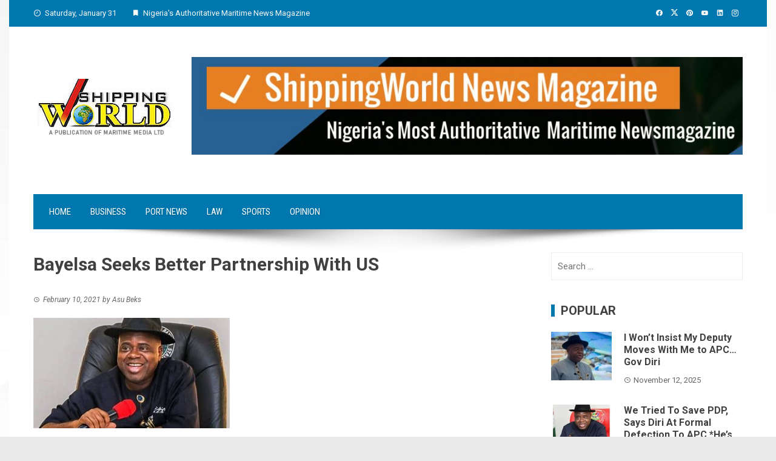

--- FILE ---
content_type: text/html; charset=UTF-8
request_url: https://shippingworld-ng.com/index.php/2021/02/10/bayelsa-seeks-better-partnership-with-us/
body_size: 14816
content:
<!DOCTYPE html>
<html lang="en-US">

    <head>
        <meta charset="UTF-8">
        <meta name="viewport" content="width=device-width, initial-scale=1">
        <link rel="profile" href="https://gmpg.org/xfn/11">

        <title>Bayelsa Seeks Better Partnership With US &#8211; Shipping World News Magazine</title>
<meta name='robots' content='max-image-preview:large' />
	<style>img:is([sizes="auto" i], [sizes^="auto," i]) { contain-intrinsic-size: 3000px 1500px }</style>
	<link rel='dns-prefetch' href='//fonts.googleapis.com' />
<link rel="alternate" type="application/rss+xml" title="Shipping World News Magazine &raquo; Feed" href="https://shippingworld-ng.com/index.php/feed/" />
<link rel="alternate" type="application/rss+xml" title="Shipping World News Magazine &raquo; Comments Feed" href="https://shippingworld-ng.com/index.php/comments/feed/" />
		<!-- This site uses the Google Analytics by ExactMetrics plugin v8.6.2 - Using Analytics tracking - https://www.exactmetrics.com/ -->
		<!-- Note: ExactMetrics is not currently configured on this site. The site owner needs to authenticate with Google Analytics in the ExactMetrics settings panel. -->
					<!-- No tracking code set -->
				<!-- / Google Analytics by ExactMetrics -->
				<!-- This site uses the Google Analytics by MonsterInsights plugin v9.11.1 - Using Analytics tracking - https://www.monsterinsights.com/ -->
		<!-- Note: MonsterInsights is not currently configured on this site. The site owner needs to authenticate with Google Analytics in the MonsterInsights settings panel. -->
					<!-- No tracking code set -->
				<!-- / Google Analytics by MonsterInsights -->
		<script>
window._wpemojiSettings = {"baseUrl":"https:\/\/s.w.org\/images\/core\/emoji\/16.0.1\/72x72\/","ext":".png","svgUrl":"https:\/\/s.w.org\/images\/core\/emoji\/16.0.1\/svg\/","svgExt":".svg","source":{"concatemoji":"https:\/\/shippingworld-ng.com\/wp-includes\/js\/wp-emoji-release.min.js?ver=6.8.3"}};
/*! This file is auto-generated */
!function(s,n){var o,i,e;function c(e){try{var t={supportTests:e,timestamp:(new Date).valueOf()};sessionStorage.setItem(o,JSON.stringify(t))}catch(e){}}function p(e,t,n){e.clearRect(0,0,e.canvas.width,e.canvas.height),e.fillText(t,0,0);var t=new Uint32Array(e.getImageData(0,0,e.canvas.width,e.canvas.height).data),a=(e.clearRect(0,0,e.canvas.width,e.canvas.height),e.fillText(n,0,0),new Uint32Array(e.getImageData(0,0,e.canvas.width,e.canvas.height).data));return t.every(function(e,t){return e===a[t]})}function u(e,t){e.clearRect(0,0,e.canvas.width,e.canvas.height),e.fillText(t,0,0);for(var n=e.getImageData(16,16,1,1),a=0;a<n.data.length;a++)if(0!==n.data[a])return!1;return!0}function f(e,t,n,a){switch(t){case"flag":return n(e,"\ud83c\udff3\ufe0f\u200d\u26a7\ufe0f","\ud83c\udff3\ufe0f\u200b\u26a7\ufe0f")?!1:!n(e,"\ud83c\udde8\ud83c\uddf6","\ud83c\udde8\u200b\ud83c\uddf6")&&!n(e,"\ud83c\udff4\udb40\udc67\udb40\udc62\udb40\udc65\udb40\udc6e\udb40\udc67\udb40\udc7f","\ud83c\udff4\u200b\udb40\udc67\u200b\udb40\udc62\u200b\udb40\udc65\u200b\udb40\udc6e\u200b\udb40\udc67\u200b\udb40\udc7f");case"emoji":return!a(e,"\ud83e\udedf")}return!1}function g(e,t,n,a){var r="undefined"!=typeof WorkerGlobalScope&&self instanceof WorkerGlobalScope?new OffscreenCanvas(300,150):s.createElement("canvas"),o=r.getContext("2d",{willReadFrequently:!0}),i=(o.textBaseline="top",o.font="600 32px Arial",{});return e.forEach(function(e){i[e]=t(o,e,n,a)}),i}function t(e){var t=s.createElement("script");t.src=e,t.defer=!0,s.head.appendChild(t)}"undefined"!=typeof Promise&&(o="wpEmojiSettingsSupports",i=["flag","emoji"],n.supports={everything:!0,everythingExceptFlag:!0},e=new Promise(function(e){s.addEventListener("DOMContentLoaded",e,{once:!0})}),new Promise(function(t){var n=function(){try{var e=JSON.parse(sessionStorage.getItem(o));if("object"==typeof e&&"number"==typeof e.timestamp&&(new Date).valueOf()<e.timestamp+604800&&"object"==typeof e.supportTests)return e.supportTests}catch(e){}return null}();if(!n){if("undefined"!=typeof Worker&&"undefined"!=typeof OffscreenCanvas&&"undefined"!=typeof URL&&URL.createObjectURL&&"undefined"!=typeof Blob)try{var e="postMessage("+g.toString()+"("+[JSON.stringify(i),f.toString(),p.toString(),u.toString()].join(",")+"));",a=new Blob([e],{type:"text/javascript"}),r=new Worker(URL.createObjectURL(a),{name:"wpTestEmojiSupports"});return void(r.onmessage=function(e){c(n=e.data),r.terminate(),t(n)})}catch(e){}c(n=g(i,f,p,u))}t(n)}).then(function(e){for(var t in e)n.supports[t]=e[t],n.supports.everything=n.supports.everything&&n.supports[t],"flag"!==t&&(n.supports.everythingExceptFlag=n.supports.everythingExceptFlag&&n.supports[t]);n.supports.everythingExceptFlag=n.supports.everythingExceptFlag&&!n.supports.flag,n.DOMReady=!1,n.readyCallback=function(){n.DOMReady=!0}}).then(function(){return e}).then(function(){var e;n.supports.everything||(n.readyCallback(),(e=n.source||{}).concatemoji?t(e.concatemoji):e.wpemoji&&e.twemoji&&(t(e.twemoji),t(e.wpemoji)))}))}((window,document),window._wpemojiSettings);
</script>

<style id='wp-emoji-styles-inline-css'>

	img.wp-smiley, img.emoji {
		display: inline !important;
		border: none !important;
		box-shadow: none !important;
		height: 1em !important;
		width: 1em !important;
		margin: 0 0.07em !important;
		vertical-align: -0.1em !important;
		background: none !important;
		padding: 0 !important;
	}
</style>
<link rel='stylesheet' id='wp-block-library-css' href='https://shippingworld-ng.com/wp-includes/css/dist/block-library/style.min.css?ver=6.8.3' media='all' />
<style id='wp-block-library-theme-inline-css'>
.wp-block-audio :where(figcaption){color:#555;font-size:13px;text-align:center}.is-dark-theme .wp-block-audio :where(figcaption){color:#ffffffa6}.wp-block-audio{margin:0 0 1em}.wp-block-code{border:1px solid #ccc;border-radius:4px;font-family:Menlo,Consolas,monaco,monospace;padding:.8em 1em}.wp-block-embed :where(figcaption){color:#555;font-size:13px;text-align:center}.is-dark-theme .wp-block-embed :where(figcaption){color:#ffffffa6}.wp-block-embed{margin:0 0 1em}.blocks-gallery-caption{color:#555;font-size:13px;text-align:center}.is-dark-theme .blocks-gallery-caption{color:#ffffffa6}:root :where(.wp-block-image figcaption){color:#555;font-size:13px;text-align:center}.is-dark-theme :root :where(.wp-block-image figcaption){color:#ffffffa6}.wp-block-image{margin:0 0 1em}.wp-block-pullquote{border-bottom:4px solid;border-top:4px solid;color:currentColor;margin-bottom:1.75em}.wp-block-pullquote cite,.wp-block-pullquote footer,.wp-block-pullquote__citation{color:currentColor;font-size:.8125em;font-style:normal;text-transform:uppercase}.wp-block-quote{border-left:.25em solid;margin:0 0 1.75em;padding-left:1em}.wp-block-quote cite,.wp-block-quote footer{color:currentColor;font-size:.8125em;font-style:normal;position:relative}.wp-block-quote:where(.has-text-align-right){border-left:none;border-right:.25em solid;padding-left:0;padding-right:1em}.wp-block-quote:where(.has-text-align-center){border:none;padding-left:0}.wp-block-quote.is-large,.wp-block-quote.is-style-large,.wp-block-quote:where(.is-style-plain){border:none}.wp-block-search .wp-block-search__label{font-weight:700}.wp-block-search__button{border:1px solid #ccc;padding:.375em .625em}:where(.wp-block-group.has-background){padding:1.25em 2.375em}.wp-block-separator.has-css-opacity{opacity:.4}.wp-block-separator{border:none;border-bottom:2px solid;margin-left:auto;margin-right:auto}.wp-block-separator.has-alpha-channel-opacity{opacity:1}.wp-block-separator:not(.is-style-wide):not(.is-style-dots){width:100px}.wp-block-separator.has-background:not(.is-style-dots){border-bottom:none;height:1px}.wp-block-separator.has-background:not(.is-style-wide):not(.is-style-dots){height:2px}.wp-block-table{margin:0 0 1em}.wp-block-table td,.wp-block-table th{word-break:normal}.wp-block-table :where(figcaption){color:#555;font-size:13px;text-align:center}.is-dark-theme .wp-block-table :where(figcaption){color:#ffffffa6}.wp-block-video :where(figcaption){color:#555;font-size:13px;text-align:center}.is-dark-theme .wp-block-video :where(figcaption){color:#ffffffa6}.wp-block-video{margin:0 0 1em}:root :where(.wp-block-template-part.has-background){margin-bottom:0;margin-top:0;padding:1.25em 2.375em}
</style>
<style id='feedzy-rss-feeds-loop-style-inline-css'>
.wp-block-feedzy-rss-feeds-loop{display:grid;gap:24px;grid-template-columns:repeat(1,1fr)}@media(min-width:782px){.wp-block-feedzy-rss-feeds-loop.feedzy-loop-columns-2,.wp-block-feedzy-rss-feeds-loop.feedzy-loop-columns-3,.wp-block-feedzy-rss-feeds-loop.feedzy-loop-columns-4,.wp-block-feedzy-rss-feeds-loop.feedzy-loop-columns-5{grid-template-columns:repeat(2,1fr)}}@media(min-width:960px){.wp-block-feedzy-rss-feeds-loop.feedzy-loop-columns-2{grid-template-columns:repeat(2,1fr)}.wp-block-feedzy-rss-feeds-loop.feedzy-loop-columns-3{grid-template-columns:repeat(3,1fr)}.wp-block-feedzy-rss-feeds-loop.feedzy-loop-columns-4{grid-template-columns:repeat(4,1fr)}.wp-block-feedzy-rss-feeds-loop.feedzy-loop-columns-5{grid-template-columns:repeat(5,1fr)}}.wp-block-feedzy-rss-feeds-loop .wp-block-image.is-style-rounded img{border-radius:9999px}

</style>
<style id='global-styles-inline-css'>
:root{--wp--preset--aspect-ratio--square: 1;--wp--preset--aspect-ratio--4-3: 4/3;--wp--preset--aspect-ratio--3-4: 3/4;--wp--preset--aspect-ratio--3-2: 3/2;--wp--preset--aspect-ratio--2-3: 2/3;--wp--preset--aspect-ratio--16-9: 16/9;--wp--preset--aspect-ratio--9-16: 9/16;--wp--preset--color--black: #000000;--wp--preset--color--cyan-bluish-gray: #abb8c3;--wp--preset--color--white: #ffffff;--wp--preset--color--pale-pink: #f78da7;--wp--preset--color--vivid-red: #cf2e2e;--wp--preset--color--luminous-vivid-orange: #ff6900;--wp--preset--color--luminous-vivid-amber: #fcb900;--wp--preset--color--light-green-cyan: #7bdcb5;--wp--preset--color--vivid-green-cyan: #00d084;--wp--preset--color--pale-cyan-blue: #8ed1fc;--wp--preset--color--vivid-cyan-blue: #0693e3;--wp--preset--color--vivid-purple: #9b51e0;--wp--preset--gradient--vivid-cyan-blue-to-vivid-purple: linear-gradient(135deg,rgba(6,147,227,1) 0%,rgb(155,81,224) 100%);--wp--preset--gradient--light-green-cyan-to-vivid-green-cyan: linear-gradient(135deg,rgb(122,220,180) 0%,rgb(0,208,130) 100%);--wp--preset--gradient--luminous-vivid-amber-to-luminous-vivid-orange: linear-gradient(135deg,rgba(252,185,0,1) 0%,rgba(255,105,0,1) 100%);--wp--preset--gradient--luminous-vivid-orange-to-vivid-red: linear-gradient(135deg,rgba(255,105,0,1) 0%,rgb(207,46,46) 100%);--wp--preset--gradient--very-light-gray-to-cyan-bluish-gray: linear-gradient(135deg,rgb(238,238,238) 0%,rgb(169,184,195) 100%);--wp--preset--gradient--cool-to-warm-spectrum: linear-gradient(135deg,rgb(74,234,220) 0%,rgb(151,120,209) 20%,rgb(207,42,186) 40%,rgb(238,44,130) 60%,rgb(251,105,98) 80%,rgb(254,248,76) 100%);--wp--preset--gradient--blush-light-purple: linear-gradient(135deg,rgb(255,206,236) 0%,rgb(152,150,240) 100%);--wp--preset--gradient--blush-bordeaux: linear-gradient(135deg,rgb(254,205,165) 0%,rgb(254,45,45) 50%,rgb(107,0,62) 100%);--wp--preset--gradient--luminous-dusk: linear-gradient(135deg,rgb(255,203,112) 0%,rgb(199,81,192) 50%,rgb(65,88,208) 100%);--wp--preset--gradient--pale-ocean: linear-gradient(135deg,rgb(255,245,203) 0%,rgb(182,227,212) 50%,rgb(51,167,181) 100%);--wp--preset--gradient--electric-grass: linear-gradient(135deg,rgb(202,248,128) 0%,rgb(113,206,126) 100%);--wp--preset--gradient--midnight: linear-gradient(135deg,rgb(2,3,129) 0%,rgb(40,116,252) 100%);--wp--preset--font-size--small: 0.9rem;--wp--preset--font-size--medium: 1.05rem;--wp--preset--font-size--large: clamp(1.39rem, 1.39rem + ((1vw - 0.2rem) * 0.836), 1.85rem);--wp--preset--font-size--x-large: clamp(1.85rem, 1.85rem + ((1vw - 0.2rem) * 1.182), 2.5rem);--wp--preset--font-size--xx-large: clamp(2.5rem, 2.5rem + ((1vw - 0.2rem) * 1.4), 3.27rem);--wp--preset--spacing--20: 0.44rem;--wp--preset--spacing--30: 0.67rem;--wp--preset--spacing--40: 1rem;--wp--preset--spacing--50: 1.5rem;--wp--preset--spacing--60: 2.25rem;--wp--preset--spacing--70: 3.38rem;--wp--preset--spacing--80: 5.06rem;--wp--preset--shadow--natural: 6px 6px 9px rgba(0, 0, 0, 0.2);--wp--preset--shadow--deep: 12px 12px 50px rgba(0, 0, 0, 0.4);--wp--preset--shadow--sharp: 6px 6px 0px rgba(0, 0, 0, 0.2);--wp--preset--shadow--outlined: 6px 6px 0px -3px rgba(255, 255, 255, 1), 6px 6px rgba(0, 0, 0, 1);--wp--preset--shadow--crisp: 6px 6px 0px rgba(0, 0, 0, 1);}:root { --wp--style--global--content-size: 1100px;--wp--style--global--wide-size: 1200px; }:where(body) { margin: 0; }.wp-site-blocks > .alignleft { float: left; margin-right: 2em; }.wp-site-blocks > .alignright { float: right; margin-left: 2em; }.wp-site-blocks > .aligncenter { justify-content: center; margin-left: auto; margin-right: auto; }:where(.wp-site-blocks) > * { margin-block-start: 24px; margin-block-end: 0; }:where(.wp-site-blocks) > :first-child { margin-block-start: 0; }:where(.wp-site-blocks) > :last-child { margin-block-end: 0; }:root { --wp--style--block-gap: 24px; }:root :where(.is-layout-flow) > :first-child{margin-block-start: 0;}:root :where(.is-layout-flow) > :last-child{margin-block-end: 0;}:root :where(.is-layout-flow) > *{margin-block-start: 24px;margin-block-end: 0;}:root :where(.is-layout-constrained) > :first-child{margin-block-start: 0;}:root :where(.is-layout-constrained) > :last-child{margin-block-end: 0;}:root :where(.is-layout-constrained) > *{margin-block-start: 24px;margin-block-end: 0;}:root :where(.is-layout-flex){gap: 24px;}:root :where(.is-layout-grid){gap: 24px;}.is-layout-flow > .alignleft{float: left;margin-inline-start: 0;margin-inline-end: 2em;}.is-layout-flow > .alignright{float: right;margin-inline-start: 2em;margin-inline-end: 0;}.is-layout-flow > .aligncenter{margin-left: auto !important;margin-right: auto !important;}.is-layout-constrained > .alignleft{float: left;margin-inline-start: 0;margin-inline-end: 2em;}.is-layout-constrained > .alignright{float: right;margin-inline-start: 2em;margin-inline-end: 0;}.is-layout-constrained > .aligncenter{margin-left: auto !important;margin-right: auto !important;}.is-layout-constrained > :where(:not(.alignleft):not(.alignright):not(.alignfull)){max-width: var(--wp--style--global--content-size);margin-left: auto !important;margin-right: auto !important;}.is-layout-constrained > .alignwide{max-width: var(--wp--style--global--wide-size);}body .is-layout-flex{display: flex;}.is-layout-flex{flex-wrap: wrap;align-items: center;}.is-layout-flex > :is(*, div){margin: 0;}body .is-layout-grid{display: grid;}.is-layout-grid > :is(*, div){margin: 0;}body{padding-top: 0px;padding-right: 0px;padding-bottom: 0px;padding-left: 0px;}:root :where(.wp-element-button, .wp-block-button__link){background-color: #32373c;border-width: 0;color: #fff;font-family: inherit;font-size: inherit;line-height: inherit;padding: calc(0.667em + 2px) calc(1.333em + 2px);text-decoration: none;}.has-black-color{color: var(--wp--preset--color--black) !important;}.has-cyan-bluish-gray-color{color: var(--wp--preset--color--cyan-bluish-gray) !important;}.has-white-color{color: var(--wp--preset--color--white) !important;}.has-pale-pink-color{color: var(--wp--preset--color--pale-pink) !important;}.has-vivid-red-color{color: var(--wp--preset--color--vivid-red) !important;}.has-luminous-vivid-orange-color{color: var(--wp--preset--color--luminous-vivid-orange) !important;}.has-luminous-vivid-amber-color{color: var(--wp--preset--color--luminous-vivid-amber) !important;}.has-light-green-cyan-color{color: var(--wp--preset--color--light-green-cyan) !important;}.has-vivid-green-cyan-color{color: var(--wp--preset--color--vivid-green-cyan) !important;}.has-pale-cyan-blue-color{color: var(--wp--preset--color--pale-cyan-blue) !important;}.has-vivid-cyan-blue-color{color: var(--wp--preset--color--vivid-cyan-blue) !important;}.has-vivid-purple-color{color: var(--wp--preset--color--vivid-purple) !important;}.has-black-background-color{background-color: var(--wp--preset--color--black) !important;}.has-cyan-bluish-gray-background-color{background-color: var(--wp--preset--color--cyan-bluish-gray) !important;}.has-white-background-color{background-color: var(--wp--preset--color--white) !important;}.has-pale-pink-background-color{background-color: var(--wp--preset--color--pale-pink) !important;}.has-vivid-red-background-color{background-color: var(--wp--preset--color--vivid-red) !important;}.has-luminous-vivid-orange-background-color{background-color: var(--wp--preset--color--luminous-vivid-orange) !important;}.has-luminous-vivid-amber-background-color{background-color: var(--wp--preset--color--luminous-vivid-amber) !important;}.has-light-green-cyan-background-color{background-color: var(--wp--preset--color--light-green-cyan) !important;}.has-vivid-green-cyan-background-color{background-color: var(--wp--preset--color--vivid-green-cyan) !important;}.has-pale-cyan-blue-background-color{background-color: var(--wp--preset--color--pale-cyan-blue) !important;}.has-vivid-cyan-blue-background-color{background-color: var(--wp--preset--color--vivid-cyan-blue) !important;}.has-vivid-purple-background-color{background-color: var(--wp--preset--color--vivid-purple) !important;}.has-black-border-color{border-color: var(--wp--preset--color--black) !important;}.has-cyan-bluish-gray-border-color{border-color: var(--wp--preset--color--cyan-bluish-gray) !important;}.has-white-border-color{border-color: var(--wp--preset--color--white) !important;}.has-pale-pink-border-color{border-color: var(--wp--preset--color--pale-pink) !important;}.has-vivid-red-border-color{border-color: var(--wp--preset--color--vivid-red) !important;}.has-luminous-vivid-orange-border-color{border-color: var(--wp--preset--color--luminous-vivid-orange) !important;}.has-luminous-vivid-amber-border-color{border-color: var(--wp--preset--color--luminous-vivid-amber) !important;}.has-light-green-cyan-border-color{border-color: var(--wp--preset--color--light-green-cyan) !important;}.has-vivid-green-cyan-border-color{border-color: var(--wp--preset--color--vivid-green-cyan) !important;}.has-pale-cyan-blue-border-color{border-color: var(--wp--preset--color--pale-cyan-blue) !important;}.has-vivid-cyan-blue-border-color{border-color: var(--wp--preset--color--vivid-cyan-blue) !important;}.has-vivid-purple-border-color{border-color: var(--wp--preset--color--vivid-purple) !important;}.has-vivid-cyan-blue-to-vivid-purple-gradient-background{background: var(--wp--preset--gradient--vivid-cyan-blue-to-vivid-purple) !important;}.has-light-green-cyan-to-vivid-green-cyan-gradient-background{background: var(--wp--preset--gradient--light-green-cyan-to-vivid-green-cyan) !important;}.has-luminous-vivid-amber-to-luminous-vivid-orange-gradient-background{background: var(--wp--preset--gradient--luminous-vivid-amber-to-luminous-vivid-orange) !important;}.has-luminous-vivid-orange-to-vivid-red-gradient-background{background: var(--wp--preset--gradient--luminous-vivid-orange-to-vivid-red) !important;}.has-very-light-gray-to-cyan-bluish-gray-gradient-background{background: var(--wp--preset--gradient--very-light-gray-to-cyan-bluish-gray) !important;}.has-cool-to-warm-spectrum-gradient-background{background: var(--wp--preset--gradient--cool-to-warm-spectrum) !important;}.has-blush-light-purple-gradient-background{background: var(--wp--preset--gradient--blush-light-purple) !important;}.has-blush-bordeaux-gradient-background{background: var(--wp--preset--gradient--blush-bordeaux) !important;}.has-luminous-dusk-gradient-background{background: var(--wp--preset--gradient--luminous-dusk) !important;}.has-pale-ocean-gradient-background{background: var(--wp--preset--gradient--pale-ocean) !important;}.has-electric-grass-gradient-background{background: var(--wp--preset--gradient--electric-grass) !important;}.has-midnight-gradient-background{background: var(--wp--preset--gradient--midnight) !important;}.has-small-font-size{font-size: var(--wp--preset--font-size--small) !important;}.has-medium-font-size{font-size: var(--wp--preset--font-size--medium) !important;}.has-large-font-size{font-size: var(--wp--preset--font-size--large) !important;}.has-x-large-font-size{font-size: var(--wp--preset--font-size--x-large) !important;}.has-xx-large-font-size{font-size: var(--wp--preset--font-size--xx-large) !important;}
:root :where(.wp-block-pullquote){font-size: clamp(0.984em, 0.984rem + ((1vw - 0.2em) * 0.938), 1.5em);line-height: 1.6;}
</style>
<link rel='stylesheet' id='ssb-front-css-css' href='https://shippingworld-ng.com/wp-content/plugins/simple-social-buttons/assets/css/front.css?ver=6.2.0' media='all' />
<link rel='stylesheet' id='viral-style-css' href='https://shippingworld-ng.com/wp-content/themes/viral/style.css?ver=1.8.52' media='all' />
<style id='viral-style-inline-css'>
:root{--viral-template-color:#0078af;--viral-background-color:#FFFFFF;--viral-body-family:'Roboto',serif;--viral-body-size:15px}
</style>
<link rel='stylesheet' id='twittericon-css' href='https://shippingworld-ng.com/wp-content/themes/viral/css/twittericon.css?ver=1.8.52' media='all' />
<link rel='stylesheet' id='materialdesignicons-css' href='https://shippingworld-ng.com/wp-content/themes/viral/css/materialdesignicons.css?ver=1.8.52' media='all' />
<link rel='stylesheet' id='owl-carousel-css' href='https://shippingworld-ng.com/wp-content/themes/viral/css/owl.carousel.css?ver=1.8.52' media='all' />
<link rel='stylesheet' id='viral-fonts-css' href='https://fonts.googleapis.com/css?family=Roboto+Condensed%3A300%2C300i%2C400%2C400i%2C700%2C700i%7CRoboto%3A100%2C100i%2C300%2C300i%2C400%2C400i%2C500%2C500i%2C700%2C700i%2C900%2C900i&#038;subset=latin%2Clatin-ext&#038;display=swap' media='all' />
<script src="https://shippingworld-ng.com/wp-includes/js/jquery/jquery.min.js?ver=3.7.1" id="jquery-core-js"></script>
<script src="https://shippingworld-ng.com/wp-includes/js/jquery/jquery-migrate.min.js?ver=3.4.1" id="jquery-migrate-js"></script>
<link rel="https://api.w.org/" href="https://shippingworld-ng.com/index.php/wp-json/" /><link rel="alternate" title="JSON" type="application/json" href="https://shippingworld-ng.com/index.php/wp-json/wp/v2/posts/2460" /><link rel="EditURI" type="application/rsd+xml" title="RSD" href="https://shippingworld-ng.com/xmlrpc.php?rsd" />
<meta name="generator" content="WordPress 6.8.3" />
<link rel="canonical" href="https://shippingworld-ng.com/index.php/2021/02/10/bayelsa-seeks-better-partnership-with-us/" />
<link rel='shortlink' href='https://shippingworld-ng.com/?p=2460' />
		<!-- Custom Logo: hide header text -->
		<style id="custom-logo-css">
			.vl-site-title, .vl-site-description {
				position: absolute;
				clip-path: inset(50%);
			}
		</style>
		<link rel="alternate" title="oEmbed (JSON)" type="application/json+oembed" href="https://shippingworld-ng.com/index.php/wp-json/oembed/1.0/embed?url=https%3A%2F%2Fshippingworld-ng.com%2Findex.php%2F2021%2F02%2F10%2Fbayelsa-seeks-better-partnership-with-us%2F" />
<link rel="alternate" title="oEmbed (XML)" type="text/xml+oembed" href="https://shippingworld-ng.com/index.php/wp-json/oembed/1.0/embed?url=https%3A%2F%2Fshippingworld-ng.com%2Findex.php%2F2021%2F02%2F10%2Fbayelsa-seeks-better-partnership-with-us%2F&#038;format=xml" />
<style type="text/css">
.feedzy-rss-link-icon:after {
	content: url("https://shippingworld-ng.com/wp-content/plugins/feedzy-rss-feeds/img/external-link.png");
	margin-left: 3px;
}
</style>
		<!-- Global site tag (gtag.js) - Google Analytics -->
<script async src="https://www.googletagmanager.com/gtag/js?id=UA-144242489-1"></script>
<script>
  window.dataLayer = window.dataLayer || [];
  function gtag(){dataLayer.push(arguments);}
  gtag('js', new Date());

  gtag('config', 'UA-144242489-1');
</script> <style media="screen">

		.simplesocialbuttons.simplesocialbuttons_inline .ssb-fb-like, .simplesocialbuttons.simplesocialbuttons_inline amp-facebook-like {
	  margin: ;
	}
		 /*inline margin*/
	
		.simplesocialbuttons.simplesocialbuttons_inline.simplesocial-simple-round button{
	  margin: ;
	}
	
	
	
	
	
			 /*margin-digbar*/

	
	
	
	
	
	
	
</style>

<!-- Open Graph Meta Tags generated by Simple Social Buttons 6.2.0 -->
<meta property="og:title" content="Bayelsa Seeks Better Partnership With US - Shipping World News Magazine" />
<meta property="og:type" content="article" />
<meta property="og:description" content="Bayelsa State Governor, Senator Douye Diri, on Wednesday, said his administration would consolidate on the existing relationship between the state and the United States of America. Senator Diri, who described the US as an asset to Bayelsa, noted that there was something unique about the synergy between his state and the country. The&hellip;" />
<meta property="og:url" content="https://shippingworld-ng.com/index.php/2021/02/10/bayelsa-seeks-better-partnership-with-us/" />
<meta property="og:site_name" content="Shipping World News Magazine" />
<meta property="og:image" content="https://shippingworld-ng.com/wp-content/uploads/2020/11/OIF.jpg" />
<meta name="twitter:card" content="summary_large_image" />
<meta name="twitter:description" content="Bayelsa State Governor, Senator Douye Diri, on Wednesday, said his administration would consolidate on the existing relationship between the state and the United States of America. Senator Diri, who described the US as an asset to Bayelsa, noted that there was something unique about the synergy between his state and the country. The&hellip;" />
<meta name="twitter:title" content="Bayelsa Seeks Better Partnership With US - Shipping World News Magazine" />
<meta property="twitter:image" content="https://shippingworld-ng.com/wp-content/uploads/2020/11/OIF.jpg" />
<meta name="generator" content="Elementor 3.34.4; features: additional_custom_breakpoints; settings: css_print_method-external, google_font-enabled, font_display-auto">
			<style>
				.e-con.e-parent:nth-of-type(n+4):not(.e-lazyloaded):not(.e-no-lazyload),
				.e-con.e-parent:nth-of-type(n+4):not(.e-lazyloaded):not(.e-no-lazyload) * {
					background-image: none !important;
				}
				@media screen and (max-height: 1024px) {
					.e-con.e-parent:nth-of-type(n+3):not(.e-lazyloaded):not(.e-no-lazyload),
					.e-con.e-parent:nth-of-type(n+3):not(.e-lazyloaded):not(.e-no-lazyload) * {
						background-image: none !important;
					}
				}
				@media screen and (max-height: 640px) {
					.e-con.e-parent:nth-of-type(n+2):not(.e-lazyloaded):not(.e-no-lazyload),
					.e-con.e-parent:nth-of-type(n+2):not(.e-lazyloaded):not(.e-no-lazyload) * {
						background-image: none !important;
					}
				}
			</style>
			<style id="custom-background-css">
body.custom-background { background-image: url("https://shippingworld-ng.com/wp-content/uploads/2025/07/shippinw-background.jpg"); background-position: left top; background-size: auto; background-repeat: repeat; background-attachment: scroll; }
</style>
	<link rel="icon" href="https://shippingworld-ng.com/wp-content/uploads/2017/11/favicon6-100x100.png" sizes="32x32" />
<link rel="icon" href="https://shippingworld-ng.com/wp-content/uploads/2017/11/favicon6.png" sizes="192x192" />
<link rel="apple-touch-icon" href="https://shippingworld-ng.com/wp-content/uploads/2017/11/favicon6.png" />
<meta name="msapplication-TileImage" content="https://shippingworld-ng.com/wp-content/uploads/2017/11/favicon6.png" />
		<style id="wp-custom-css">
			img.custom-header {
    display: block !important;
    visibility: visible !important;
    max-height: 120px;
    height: auto;
    opacity: 1 !important;
}
		</style>
		    </head>

    <body data-rsssl=1 class="wp-singular post-template-default single single-post postid-2460 single-format-standard custom-background wp-custom-logo wp-embed-responsive wp-theme-viral he-viral group-blog viral-right-sidebar vl-boxed elementor-default elementor-kit-2092">
                        <div id="vl-page">
            <a class="skip-link screen-reader-text" href="#sq-content">Skip to content</a>
            <header id="vl-masthead" class="vl-site-header "  itemtype="https://schema.org/WPHeader" itemscope="">
                <div class="vl-top-header">
                    <div class="vl-container vl-clearfix">
                        <div class="vl-top-left-header">
                            <span><i class="mdi-clock-time-nine-outline"></i>Saturday, January 31</span><span><i class="mdi-bookmark"></i>Nigeria&#039;s Authoritative Maritime News Magazine</span>                        </div>

                        <div class="vl-top-right-header">
                            <a class="vl-facebook" href="#" target="_blank"><i class="mdi-facebook"></i></a><a class="vl-twitter" href="https://twitter.com/shippingworldng" target="_blank"><i class="ti-x-twitter"></i></a><a class="vl-pinterest" href="#" target="_blank"><i class="mdi-pinterest"></i></a><a class="vl-youtube" href="#" target="_blank"><i class="mdi-youtube"></i></a><a class="vl-linkedin" href="#" target="_blank"><i class="mdi-linkedin"></i></a><a class="vl-instagram" href="#" target="_blank"><i class="mdi-instagram"></i></a>                        </div>
                    </div>
                </div>

                <div class="vl-header">
                    <div class="vl-container">
                                                <div id="vl-site-branding" class=""  itemtype="https://schema.org/Organization" itemscope="itemscope">
                            <a href="https://shippingworld-ng.com/" class="custom-logo-link" rel="home"><img width="272" height="118" src="https://shippingworld-ng.com/wp-content/uploads/2020/10/shippingw-logo-11.png" class="custom-logo" alt="Shipping world logo" decoding="async" /></a>                        </div><!-- .site-branding -->

                                                    <div class="vl-header-ads">
                                <aside id="block-6" class="widget widget_block widget_media_image">
<figure class="wp-block-image size-large"><img fetchpriority="high" fetchpriority="high" decoding="async" width="1024" height="182" src="https://shippingworld-ng.com/wp-content/uploads/2025/07/shippingworld-Ad-1024x182.jpg" alt="Shipping world advert" class="wp-image-4782" srcset="https://shippingworld-ng.com/wp-content/uploads/2025/07/shippingworld-Ad-1024x182.jpg 1024w, https://shippingworld-ng.com/wp-content/uploads/2025/07/shippingworld-Ad-300x53.jpg 300w, https://shippingworld-ng.com/wp-content/uploads/2025/07/shippingworld-Ad-768x136.jpg 768w, https://shippingworld-ng.com/wp-content/uploads/2025/07/shippingworld-Ad-1320x234.jpg 1320w, https://shippingworld-ng.com/wp-content/uploads/2025/07/shippingworld-Ad.jpg 1464w" sizes="(max-width: 1024px) 100vw, 1024px" /></figure>
</aside>                            </div>
                                            </div>
                </div>

                                    <nav id="vl-site-navigation" class="vl-main-navigation ">
                        <div class="vl-container">
                            <a href="#" class="vl-toggle-menu"><span></span></a>
                            <div class="vl-menu vl-clearfix"><ul id="menu-primary-menu" class="vl-clearfix"><li id="menu-item-212" class="menu-item menu-item-type-custom menu-item-object-custom menu-item-home menu-item-212"><a href="https://shippingworld-ng.com">Home</a></li>
<li id="menu-item-345" class="menu-item menu-item-type-taxonomy menu-item-object-category menu-item-345"><a href="https://shippingworld-ng.com/index.php/category/business/">Business</a></li>
<li id="menu-item-346" class="menu-item menu-item-type-taxonomy menu-item-object-category menu-item-346"><a href="https://shippingworld-ng.com/index.php/category/portnews/">Port News</a></li>
<li id="menu-item-617" class="menu-item menu-item-type-taxonomy menu-item-object-category menu-item-617"><a href="https://shippingworld-ng.com/index.php/category/law/">Law</a></li>
<li id="menu-item-582" class="menu-item menu-item-type-taxonomy menu-item-object-category menu-item-582"><a href="https://shippingworld-ng.com/index.php/category/sports/">Sports</a></li>
<li id="menu-item-651" class="menu-item menu-item-type-taxonomy menu-item-object-category menu-item-651"><a href="https://shippingworld-ng.com/index.php/category/opinion/">Opinion</a></li>
</ul></div>                        </div>
                    </nav>
                                                    <img src="https://shippingworld-ng.com/wp-content/themes/viral/images/shadow.png" alt="Shadow">
                            </header>

            <div id="vl-content" class="vl-site-content">
<div class="vl-container vl-clearfix">
    <div id="primary" class="content-area">
                        <header class="vl-main-header">
                    <h1>Bayelsa Seeks Better Partnership With US</h1>                </header><!-- .entry-header -->
                
<article id="post-2460" class="vl-article-content post-2460 post type-post status-publish format-standard has-post-thumbnail hentry category-news-feature category-press-release tag-american-embassy-political-and-economic-affairs-bureau tag-senator-douye-diri"  itemtype="https://schema.org/WebPage" itemscope="itemscope">
    <header class="entry-header">
        <div class="posted-on"><i class="mdi-clock-time-three-outline"></i><time class="entry-date published updated" datetime="2021-02-10T17:10:12+01:00"  itemprop="datePublished">February 10, 2021</time><span class="byline"> by <span class="author vcard">Asu Beks</span></span></div>    </header>

    <div class="entry-content">
        <div class="single-featured-img"><img width="324" height="182" src="https://shippingworld-ng.com/wp-content/uploads/2020/11/OIF.jpg" class="attachment-large size-large wp-post-image" alt="" decoding="async" srcset="https://shippingworld-ng.com/wp-content/uploads/2020/11/OIF.jpg 324w, https://shippingworld-ng.com/wp-content/uploads/2020/11/OIF-300x169.jpg 300w" sizes="(max-width: 324px) 100vw, 324px" /></div><figure id="attachment_2273" aria-describedby="caption-attachment-2273" style="width: 295px" class="wp-caption alignleft"><img loading="lazy" decoding="async" class="wp-image-2273 " src="https://shippingworld-ng.com/wp-content/uploads/2020/11/OIF-300x169.jpg" alt="" width="295" height="166" srcset="https://shippingworld-ng.com/wp-content/uploads/2020/11/OIF-300x169.jpg 300w, https://shippingworld-ng.com/wp-content/uploads/2020/11/OIF.jpg 324w" sizes="(max-width: 295px) 100vw, 295px" /><figcaption id="caption-attachment-2273" class="wp-caption-text">Senator Douye Diri</figcaption></figure>
<p>Bayelsa State Governor, Senator Douye Diri, on Wednesday, said his administration would consolidate on the existing relationship between the state and the United States of America.</p>
<p>Senator Diri, who described the US as an asset to Bayelsa, noted that there was something unique about the synergy between his state and the country.</p>
<p>The governor stated this when a delegation from the American Embassy Political and Economic Affairs Bureau paid him a courtesy visit in Government House, Yenagoa.</p>
<p>His Chief Press Secretary, Mr. Daniel Alabrah, in a statement, said Governor Diri expressed confidence that the partnership would yield fruitful results and more prosperity to Bayelsans.</p>
<p>His words: “There is something unique between this state and the United States, which you also noted that there has been an existing relationship, collaboration and synergy between us.</p>
<p>“As a government that has taken over assets and liabilities, we see United States more as an asset and we are prepared to continue the collaboration and synergy between our state and the US.</p>
<p>“So, I want to assure you that our Prosperity Government would also find prosperity in the partnership with your country.”</p>
<p>Responding to a comment on the recent killing of a military officer in Southern Ijaw, the governor said the incident was unfortunate but noted that he has directed a manhunt for the perpetrators to be brought to book.</p>
<p>Senator Diri emphasised that security was a top priority of his administration, which has succeeded in ensuring peace across the state.</p>
<p>“Security is one area that this government has taken very seriously and as we celebrate our first anniversary, we look back and we thump our chest that we have done very well in terms of peace and security in the state.</p>
<p>“Unfortunately, we had this incident recently. But we are looking out for the culprits of that dastardly act in order to bring them to book so this would not occur again in our state.</p>
<p>“Importantly, I want to restate our commitment and preparedness to partner, collaborate and synergise with the United States, believing that going forward there would be more of such meetings with you and the Ambassador.”</p>
<p>Speaking earlier, the US Embassy Political and Economic Chief, Mr. Brandon Hudspeth, congratulated Diri on his first anniversary in office, which he said has witnessed sincerity of purpose in development of the state.</p>
<p>Mr. Hudspeth noted that the US mission enjoyed robust relationship with previous administrations and wish to continue the partnership for the overall good of both parties.</p>
<p>He commended the governor for the priority placed on key projects that would open the doors to direct and indirect investments both from the US government and their private partners.</p>
<div class="simplesocialbuttons simplesocial-simple-round simplesocialbuttons_inline simplesocialbuttons-align-left post-2460 post  simplesocialbuttons-inline-no-animation">
<button class="simplesocial-fb-share"  rel="nofollow"  target="_blank"  aria-label="Facebook Share" data-href="https://www.facebook.com/sharer/sharer.php?u=https://shippingworld-ng.com/index.php/2021/02/10/bayelsa-seeks-better-partnership-with-us/" onClick="javascript:window.open(this.dataset.href, '', 'menubar=no,toolbar=no,resizable=yes,scrollbars=yes,height=600,width=600');return false;"><span class="simplesocialtxt">Facebook </span> </button>
<button onClick="javascript:window.open(this.dataset.href, '_blank' );return false;" class="simplesocial-whatsapp-share"  rel="nofollow"  target="_blank"  aria-label="WhatsApp Share" data-href="https://api.whatsapp.com/send?text=https://shippingworld-ng.com/index.php/2021/02/10/bayelsa-seeks-better-partnership-with-us/"><span class="simplesocialtxt">WhatsApp</span></button>
<button class="simplesocial-twt-share"  rel="nofollow"  target="_blank"  aria-label="Twitter Share" data-href="https://twitter.com/intent/tweet?text=Bayelsa+Seeks+Better+Partnership+With+US&url=https://shippingworld-ng.com/index.php/2021/02/10/bayelsa-seeks-better-partnership-with-us/" onClick="javascript:window.open(this.dataset.href, '', 'menubar=no,toolbar=no,resizable=yes,scrollbars=yes,height=600,width=600');return false;"><span class="simplesocialtxt">Twitter</span> </button>
<button  rel="nofollow"  target="_blank"  class="simplesocial-linkedin-share" aria-label="LinkedIn Share" data-href="https://www.linkedin.com/sharing/share-offsite/?url=https://shippingworld-ng.com/index.php/2021/02/10/bayelsa-seeks-better-partnership-with-us/" onClick="javascript:window.open(this.dataset.href, '', 'menubar=no,toolbar=no,resizable=yes,scrollbars=yes,height=600,width=600');return false;"><span class="simplesocialtxt">LinkedIn</span></button>
</div>
    </div><!-- .entry-content -->

    <footer class="entry-footer">
        <div class="cat-links"><i class="mdi-book-open-outline"></i> Posted in <a href="https://shippingworld-ng.com/index.php/category/news-feature/" rel="category tag">News Feature</a>, <a href="https://shippingworld-ng.com/index.php/category/press-release/" rel="category tag">Press Release</a></div><div class="tags-links"><i class="mdi-tag-multiple-outline"></i> Tagged <a href="https://shippingworld-ng.com/index.php/tag/american-embassy-political-and-economic-affairs-bureau/" rel="tag">American Embassy Political and Economic Affairs Bureau</a>, <a href="https://shippingworld-ng.com/index.php/tag/senator-douye-diri/" rel="tag">Senator Douye Diri</a></div>    </footer><!-- .entry-footer -->
</article><!-- #post-## -->
            <nav class="navigation post-navigation">
                <div class="nav-links">
                    <div class="nav-previous">
                        <a href="https://shippingworld-ng.com/index.php/2021/02/10/gov-diri-receives-senator-ex-reps-apc-ydp-defectors-solicits-ipacs-collaboration/" rel="prev"><span><i class="mdi-chevron-left"></i>Prev</span>Gov. Diri Receives Senator, Ex-Reps, APC, YDP Defectors *Solicits IPAC&#8217;s Collaboration</a>                    </div>

                    <div class="nav-next">
                        <a href="https://shippingworld-ng.com/index.php/2021/02/23/gov-diri-flays-attempt-to-ethnicise-bayelsa-fertiliser-project/" rel="next"><span>Next<i class="mdi-chevron-right"></i></span>Gov. Diri Flays Attempt To Ethnicise Bayelsa Fertiliser Project</a>                    </div>
                </div>
            </nav>

            
        
    </div><!-- #primary -->

        <div id="secondary" class="widget-area"  itemtype="https://schema.org/WPSideBar" itemscope="itemscope">
        <aside id="search-2" class="widget widget_search"><form role="search" method="get" class="search-form" action="https://shippingworld-ng.com/">
				<label>
					<span class="screen-reader-text">Search for:</span>
					<input type="search" class="search-field" placeholder="Search &hellip;" value="" name="s" />
				</label>
				<input type="submit" class="search-submit" value="Search" />
			</form></aside><aside id="viral_category_block-2" class="widget widget_viral_category_block">        <div class="vl-category_block">
            <h3 class="widget-title">Popular</h3>                    <div class="vl-post-item vl-clearfix">
                        <div class="vl-post-thumb">
                            <a href="https://shippingworld-ng.com/index.php/2025/11/12/i-wont-insist-my-deputy-moves-with-me-to-apc-gov-diri/">
                                <div class="vl-thumb-container">
                                                                            <img alt="I Won’t Insist My Deputy Moves With Me to APC&#8230;Gov Diri" src="https://shippingworld-ng.com/wp-content/uploads/2025/10/WhatsApp-Image-2025-10-20-at-11.52.37-150x150.jpeg">
                                                                    </div>
                            </a>
                        </div>

                        <div class="vl-post-content">
                            <h3><a href="https://shippingworld-ng.com/index.php/2025/11/12/i-wont-insist-my-deputy-moves-with-me-to-apc-gov-diri/">I Won’t Insist My Deputy Moves With Me to APC&#8230;Gov Diri</a></h3>
                            <div class="posted-on"><i class="mdi-clock-time-three-outline"></i><time class="entry-date published updated" datetime="2025-11-12T21:44:55+01:00"  itemprop="datePublished">November 12, 2025</time><span class="byline"> by <span class="author vcard">admin</span></span></div>                        </div>
                    </div>
                                        <div class="vl-post-item vl-clearfix">
                        <div class="vl-post-thumb">
                            <a href="https://shippingworld-ng.com/index.php/2025/11/03/we-tried-to-save-pdp-says-diri-at-formal-defection-to-apc-hes-new-party-leader-in-the-state-shettima-yilwatda/">
                                <div class="vl-thumb-container">
                                                                            <img alt="We Tried To Save PDP, Says Diri At Formal Defection To APC  *He’s New Party Leader In The State &#8211; Shettima, Yilwatda" src="https://shippingworld-ng.com/wp-content/uploads/2025/10/0e2968ef-2656-4d03-8f3b-ddc7ad83b3e6-150x150.jpeg">
                                                                    </div>
                            </a>
                        </div>

                        <div class="vl-post-content">
                            <h3><a href="https://shippingworld-ng.com/index.php/2025/11/03/we-tried-to-save-pdp-says-diri-at-formal-defection-to-apc-hes-new-party-leader-in-the-state-shettima-yilwatda/">We Tried To Save PDP, Says Diri At Formal Defection To APC  *He’s New Party Leader In The State &#8211; Shettima, Yilwatda</a></h3>
                            <div class="posted-on"><i class="mdi-clock-time-three-outline"></i><time class="entry-date published updated" datetime="2025-11-03T23:37:43+01:00"  itemprop="datePublished">November 3, 2025</time><span class="byline"> by <span class="author vcard">admin</span></span></div>                        </div>
                    </div>
                                        <div class="vl-post-item vl-clearfix">
                        <div class="vl-post-thumb">
                            <a href="https://shippingworld-ng.com/index.php/2025/10/15/gov-diri-aborts-pdps-26-reign-in-bayelsa-dumps-party-with-23-lawmakers/">
                                <div class="vl-thumb-container">
                                                                            <img alt="Gov Diri Aborts PDP’S 26 Reign in Bayelsa, Dumps Party with 23 Lawmakers." src="https://shippingworld-ng.com/wp-content/uploads/2025/10/0e2968ef-2656-4d03-8f3b-ddc7ad83b3e6-150x150.jpeg">
                                                                    </div>
                            </a>
                        </div>

                        <div class="vl-post-content">
                            <h3><a href="https://shippingworld-ng.com/index.php/2025/10/15/gov-diri-aborts-pdps-26-reign-in-bayelsa-dumps-party-with-23-lawmakers/">Gov Diri Aborts PDP’S 26 Reign in Bayelsa, Dumps Party with 23 Lawmakers.</a></h3>
                            <div class="posted-on"><i class="mdi-clock-time-three-outline"></i><time class="entry-date published updated" datetime="2025-10-15T17:25:31+01:00"  itemprop="datePublished">October 15, 2025</time><span class="byline"> by <span class="author vcard">Asu Beks</span></span></div>                        </div>
                    </div>
                                        <div class="vl-post-item vl-clearfix">
                        <div class="vl-post-thumb">
                            <a href="https://shippingworld-ng.com/index.php/2025/08/14/amid-defection-rumours-pdp-inaugurates-diri-chair-of-zoning-committee-its-huge-responsibility-says-bayelsa-gov/">
                                <div class="vl-thumb-container">
                                                                            <img alt="Amid defection rumours, PDP Inaugurates Diri Chair of Zoning Committee *It’s Huge Responsibility, Says Bayelsa Gov" src="https://shippingworld-ng.com/wp-content/uploads/2025/08/WhatsApp-Image-2025-08-14-at-17.13.15-150x150.jpeg">
                                                                    </div>
                            </a>
                        </div>

                        <div class="vl-post-content">
                            <h3><a href="https://shippingworld-ng.com/index.php/2025/08/14/amid-defection-rumours-pdp-inaugurates-diri-chair-of-zoning-committee-its-huge-responsibility-says-bayelsa-gov/">Amid defection rumours, PDP Inaugurates Diri Chair of Zoning Committee *It’s Huge Responsibility, Says Bayelsa Gov</a></h3>
                            <div class="posted-on"><i class="mdi-clock-time-three-outline"></i><time class="entry-date published updated" datetime="2025-08-14T18:22:18+01:00"  itemprop="datePublished">August 14, 2025</time><span class="byline"> by <span class="author vcard">Asu Beks</span></span></div>                        </div>
                    </div>
                            </div>
        </aside><aside id="categories-2" class="widget widget_categories"><h3 class="widget-title">Categories</h3><form action="https://shippingworld-ng.com" method="get"><label class="screen-reader-text" for="cat">Categories</label><select  name='cat' id='cat' class='postform'>
	<option value='-1'>Select Category</option>
	<option class="level-0" value="2">Breaking News&nbsp;&nbsp;(214)</option>
	<option class="level-0" value="3">Business&nbsp;&nbsp;(63)</option>
	<option class="level-0" value="14">Education&nbsp;&nbsp;(32)</option>
	<option class="level-0" value="1576">Health&nbsp;&nbsp;(1)</option>
	<option class="level-0" value="15">Law&nbsp;&nbsp;(48)</option>
	<option class="level-0" value="127">Maritime&nbsp;&nbsp;(265)</option>
	<option class="level-0" value="1">Misc&nbsp;&nbsp;(89)</option>
	<option class="level-0" value="173">News Feature&nbsp;&nbsp;(655)</option>
	<option class="level-0" value="153">NGO&nbsp;&nbsp;(1)</option>
	<option class="level-0" value="58">Opinion&nbsp;&nbsp;(26)</option>
	<option class="level-0" value="6">Politics&nbsp;&nbsp;(139)</option>
	<option class="level-0" value="4">Port News&nbsp;&nbsp;(144)</option>
	<option class="level-0" value="145">Press Release&nbsp;&nbsp;(159)</option>
	<option class="level-0" value="117">Profile&nbsp;&nbsp;(15)</option>
	<option class="level-0" value="50">Religion&nbsp;&nbsp;(6)</option>
	<option class="level-0" value="33">Sports&nbsp;&nbsp;(20)</option>
	<option class="level-0" value="8">Technology&nbsp;&nbsp;(3)</option>
	<option class="level-0" value="9">Travel&nbsp;&nbsp;(6)</option>
</select>
</form><script>
(function() {
	var dropdown = document.getElementById( "cat" );
	function onCatChange() {
		if ( dropdown.options[ dropdown.selectedIndex ].value > 0 ) {
			dropdown.parentNode.submit();
		}
	}
	dropdown.onchange = onCatChange;
})();
</script>
</aside><aside id="archives-2" class="widget widget_archive"><h3 class="widget-title">Past Stories</h3>		<label class="screen-reader-text" for="archives-dropdown-2">Past Stories</label>
		<select id="archives-dropdown-2" name="archive-dropdown">
			
			<option value="">Select Month</option>
				<option value='https://shippingworld-ng.com/index.php/2026/01/'> January 2026 </option>
	<option value='https://shippingworld-ng.com/index.php/2025/12/'> December 2025 </option>
	<option value='https://shippingworld-ng.com/index.php/2025/11/'> November 2025 </option>
	<option value='https://shippingworld-ng.com/index.php/2025/10/'> October 2025 </option>
	<option value='https://shippingworld-ng.com/index.php/2025/09/'> September 2025 </option>
	<option value='https://shippingworld-ng.com/index.php/2025/08/'> August 2025 </option>
	<option value='https://shippingworld-ng.com/index.php/2025/07/'> July 2025 </option>
	<option value='https://shippingworld-ng.com/index.php/2025/06/'> June 2025 </option>
	<option value='https://shippingworld-ng.com/index.php/2025/05/'> May 2025 </option>
	<option value='https://shippingworld-ng.com/index.php/2025/04/'> April 2025 </option>
	<option value='https://shippingworld-ng.com/index.php/2025/03/'> March 2025 </option>
	<option value='https://shippingworld-ng.com/index.php/2025/02/'> February 2025 </option>
	<option value='https://shippingworld-ng.com/index.php/2025/01/'> January 2025 </option>
	<option value='https://shippingworld-ng.com/index.php/2024/12/'> December 2024 </option>
	<option value='https://shippingworld-ng.com/index.php/2024/11/'> November 2024 </option>
	<option value='https://shippingworld-ng.com/index.php/2024/10/'> October 2024 </option>
	<option value='https://shippingworld-ng.com/index.php/2024/09/'> September 2024 </option>
	<option value='https://shippingworld-ng.com/index.php/2024/08/'> August 2024 </option>
	<option value='https://shippingworld-ng.com/index.php/2024/07/'> July 2024 </option>
	<option value='https://shippingworld-ng.com/index.php/2024/06/'> June 2024 </option>
	<option value='https://shippingworld-ng.com/index.php/2024/05/'> May 2024 </option>
	<option value='https://shippingworld-ng.com/index.php/2024/03/'> March 2024 </option>
	<option value='https://shippingworld-ng.com/index.php/2024/02/'> February 2024 </option>
	<option value='https://shippingworld-ng.com/index.php/2024/01/'> January 2024 </option>
	<option value='https://shippingworld-ng.com/index.php/2023/12/'> December 2023 </option>
	<option value='https://shippingworld-ng.com/index.php/2023/11/'> November 2023 </option>
	<option value='https://shippingworld-ng.com/index.php/2023/10/'> October 2023 </option>
	<option value='https://shippingworld-ng.com/index.php/2023/07/'> July 2023 </option>
	<option value='https://shippingworld-ng.com/index.php/2023/06/'> June 2023 </option>
	<option value='https://shippingworld-ng.com/index.php/2023/05/'> May 2023 </option>
	<option value='https://shippingworld-ng.com/index.php/2023/04/'> April 2023 </option>
	<option value='https://shippingworld-ng.com/index.php/2023/03/'> March 2023 </option>
	<option value='https://shippingworld-ng.com/index.php/2023/02/'> February 2023 </option>
	<option value='https://shippingworld-ng.com/index.php/2023/01/'> January 2023 </option>
	<option value='https://shippingworld-ng.com/index.php/2022/12/'> December 2022 </option>
	<option value='https://shippingworld-ng.com/index.php/2022/11/'> November 2022 </option>
	<option value='https://shippingworld-ng.com/index.php/2022/10/'> October 2022 </option>
	<option value='https://shippingworld-ng.com/index.php/2022/09/'> September 2022 </option>
	<option value='https://shippingworld-ng.com/index.php/2022/08/'> August 2022 </option>
	<option value='https://shippingworld-ng.com/index.php/2022/07/'> July 2022 </option>
	<option value='https://shippingworld-ng.com/index.php/2022/06/'> June 2022 </option>
	<option value='https://shippingworld-ng.com/index.php/2022/05/'> May 2022 </option>
	<option value='https://shippingworld-ng.com/index.php/2022/04/'> April 2022 </option>
	<option value='https://shippingworld-ng.com/index.php/2022/03/'> March 2022 </option>
	<option value='https://shippingworld-ng.com/index.php/2022/02/'> February 2022 </option>
	<option value='https://shippingworld-ng.com/index.php/2022/01/'> January 2022 </option>
	<option value='https://shippingworld-ng.com/index.php/2021/12/'> December 2021 </option>
	<option value='https://shippingworld-ng.com/index.php/2021/11/'> November 2021 </option>
	<option value='https://shippingworld-ng.com/index.php/2021/10/'> October 2021 </option>
	<option value='https://shippingworld-ng.com/index.php/2021/09/'> September 2021 </option>
	<option value='https://shippingworld-ng.com/index.php/2021/07/'> July 2021 </option>
	<option value='https://shippingworld-ng.com/index.php/2021/06/'> June 2021 </option>
	<option value='https://shippingworld-ng.com/index.php/2021/05/'> May 2021 </option>
	<option value='https://shippingworld-ng.com/index.php/2021/04/'> April 2021 </option>
	<option value='https://shippingworld-ng.com/index.php/2021/03/'> March 2021 </option>
	<option value='https://shippingworld-ng.com/index.php/2021/02/'> February 2021 </option>
	<option value='https://shippingworld-ng.com/index.php/2021/01/'> January 2021 </option>
	<option value='https://shippingworld-ng.com/index.php/2020/12/'> December 2020 </option>
	<option value='https://shippingworld-ng.com/index.php/2020/11/'> November 2020 </option>
	<option value='https://shippingworld-ng.com/index.php/2020/10/'> October 2020 </option>
	<option value='https://shippingworld-ng.com/index.php/2020/09/'> September 2020 </option>
	<option value='https://shippingworld-ng.com/index.php/2020/08/'> August 2020 </option>
	<option value='https://shippingworld-ng.com/index.php/2020/07/'> July 2020 </option>
	<option value='https://shippingworld-ng.com/index.php/2019/12/'> December 2019 </option>
	<option value='https://shippingworld-ng.com/index.php/2019/11/'> November 2019 </option>
	<option value='https://shippingworld-ng.com/index.php/2019/10/'> October 2019 </option>
	<option value='https://shippingworld-ng.com/index.php/2019/09/'> September 2019 </option>
	<option value='https://shippingworld-ng.com/index.php/2019/08/'> August 2019 </option>
	<option value='https://shippingworld-ng.com/index.php/2019/07/'> July 2019 </option>
	<option value='https://shippingworld-ng.com/index.php/2018/01/'> January 2018 </option>
	<option value='https://shippingworld-ng.com/index.php/2017/12/'> December 2017 </option>
	<option value='https://shippingworld-ng.com/index.php/2017/11/'> November 2017 </option>
	<option value='https://shippingworld-ng.com/index.php/2017/10/'> October 2017 </option>

		</select>

			<script>
(function() {
	var dropdown = document.getElementById( "archives-dropdown-2" );
	function onSelectChange() {
		if ( dropdown.options[ dropdown.selectedIndex ].value !== '' ) {
			document.location.href = this.options[ this.selectedIndex ].value;
		}
	}
	dropdown.onchange = onSelectChange;
})();
</script>
</aside><aside id="viral_advertisement-3" class="widget widget_viral_advertisement">        <div class="vl-advertisment">
            <h3 class="widget-title">Subscribe</h3><div class="vl-ads-image"><a href="https://shippingworld-ng.com/index.php/subscribe-now/" target="_blank"><img alt="Advertisement" src="https://shippingworld-ng.com/wp-content/uploads/2017/10/ads2-1.gif"/></a></div>        </div>
        </aside>    </div><!-- #secondary -->
    </div>

</div><!-- #content -->

<footer id="vl-colophon" class="site-footer"  itemtype="https://schema.org/WPFooter" itemscope="itemscope">
            <div class="vl-top-footer">
            <div class="vl-container">
                <div class="vl-top-footer-inner vl-clearfix">
                    <div class="vl-footer-1 vl-footer-block">
                        <aside id="viral_personal_info-1" class="widget widget_viral_personal_info">        <div class="vl-personal-info">
            <h3 class="widget-title">About Us</h3><div class="vl-pi-image"><img alt="About Us" src="https://shippingworld-ng.com/wp-content/uploads/2019/09/sw-footer-logo.jpg"/></div><div class="vl-pi-intro">Shipping World is a publication of MARITIME MEDIA LTD. We are Nigeria&#039;s authoritative online maritime newsmagazine.</div>        </div>
        </aside>                    </div>

                    <div class="vl-footer-2 vl-footer-block">
                        
		<aside id="recent-posts-3" class="widget widget_recent_entries">
		<h3 class="widget-title">Latest News</h3>
		<ul>
											<li>
					<a href="https://shippingworld-ng.com/index.php/2026/01/11/mima-awards2026-lokpobiri-emerges-as-niger-deltas-most-influential-personality/">MIMA AWARDS,2026: Lokpobiri emerges as Niger Delta&#8217;s Most Influential Personality.</a>
									</li>
											<li>
					<a href="https://shippingworld-ng.com/index.php/2026/01/02/mima-awards-cg-customs-wale-adeniyi-floor-oyebamiji-abubakar-dantsoho-to-emerge-most-maritime-media-friendly-ceo/">MIMA AWARDS: CG Customs , Wale Adeniyi floor Oyebamiji, Abubakar Dantsoho to emerge Most Maritime Media Friendly CEO.</a>
									</li>
											<li>
					<a href="https://shippingworld-ng.com/index.php/2026/01/02/winners-of-2026-maritime-industry-merit-awards-unveiled/">Winners of 2026 Maritime Industry Merit  Awards unveiled</a>
									</li>
					</ul>

		</aside>                    </div>

                    <div class="vl-footer-3 vl-footer-block">
                        <aside id="viral_category_block-3" class="widget widget_viral_category_block">        <div class="vl-category_block">
            <h3 class="widget-title">Popular</h3>                    <div class="vl-post-item vl-clearfix">
                        <div class="vl-post-thumb">
                            <a href="https://shippingworld-ng.com/index.php/2025/02/08/unauthorized-deductions-illegal-charges-54-nigerian-students-in-india-threaten-to-drag-zenith-bank-to-court/">
                                <div class="vl-thumb-container">
                                                                            <img alt="Unauthorized deductions ,illegal Charges: 54 Nigerian Students in INDIA threaten to drag Zenith Bank to Court" src="https://shippingworld-ng.com/wp-content/uploads/2025/02/IMG_7922-150x150.jpeg">
                                                                    </div>
                            </a>
                        </div>

                        <div class="vl-post-content">
                            <h3><a href="https://shippingworld-ng.com/index.php/2025/02/08/unauthorized-deductions-illegal-charges-54-nigerian-students-in-india-threaten-to-drag-zenith-bank-to-court/">Unauthorized deductions ,illegal Charges: 54 Nigerian Students in INDIA threaten to drag Zenith Bank to Court</a></h3>
                            <div class="posted-on"><i class="mdi-clock-time-three-outline"></i><time class="entry-date published updated" datetime="2025-02-08T12:39:07+01:00"  itemprop="datePublished">February 8, 2025</time><span class="byline"> by <span class="author vcard">Asu Beks</span></span></div>                        </div>
                    </div>
                                        <div class="vl-post-item vl-clearfix">
                        <div class="vl-post-thumb">
                            <a href="https://shippingworld-ng.com/index.php/2023/05/30/gov-diri-warns-fuel-marketers-against-hoarding-price-hike/">
                                <div class="vl-thumb-container">
                                                                            <img alt="Gov Diri Warns Fuel Marketers Against Hoarding, Price Hike" src="https://shippingworld-ng.com/wp-content/uploads/2023/02/41EF99E0-5C5D-4D80-9E8E-9075A92AECBC-150x150.jpeg">
                                                                    </div>
                            </a>
                        </div>

                        <div class="vl-post-content">
                            <h3><a href="https://shippingworld-ng.com/index.php/2023/05/30/gov-diri-warns-fuel-marketers-against-hoarding-price-hike/">Gov Diri Warns Fuel Marketers Against Hoarding, Price Hike</a></h3>
                            <div class="posted-on"><i class="mdi-clock-time-three-outline"></i><time class="entry-date published updated" datetime="2023-05-30T18:03:29+01:00"  itemprop="datePublished">May 30, 2023</time><span class="byline"> by <span class="author vcard">Asu Beks</span></span></div>                        </div>
                    </div>
                                        <div class="vl-post-item vl-clearfix">
                        <div class="vl-post-thumb">
                            <a href="https://shippingworld-ng.com/index.php/2023/03/13/updated-gov-diri-to-fg-cbn-obey-supreme-court-on-old-naira-notes/">
                                <div class="vl-thumb-container">
                                                                            <img alt="UPDATED…  Gov. Diri To FG, CBN: Obey Supreme Court On Old Naira Notes" src="https://shippingworld-ng.com/wp-content/uploads/2022/10/97C94AA7-0C14-46A7-8C35-A5B9BAAA894E-150x150.jpeg">
                                                                    </div>
                            </a>
                        </div>

                        <div class="vl-post-content">
                            <h3><a href="https://shippingworld-ng.com/index.php/2023/03/13/updated-gov-diri-to-fg-cbn-obey-supreme-court-on-old-naira-notes/">UPDATED…  Gov. Diri To FG, CBN: Obey Supreme Court On Old Naira Notes</a></h3>
                            <div class="posted-on"><i class="mdi-clock-time-three-outline"></i><time class="entry-date published updated" datetime="2023-03-13T16:02:11+01:00"  itemprop="datePublished">March 13, 2023</time><span class="byline"> by <span class="author vcard">Asu Beks</span></span></div>                        </div>
                    </div>
                            </div>
        </aside>                    </div>

                    <div class="vl-footer-4 vl-footer-block">
                        <aside id="categories-3" class="widget widget_categories"><h3 class="widget-title">Links</h3>
			<ul>
					<li class="cat-item cat-item-2"><a href="https://shippingworld-ng.com/index.php/category/breaking-news/">Breaking News</a>
</li>
	<li class="cat-item cat-item-3"><a href="https://shippingworld-ng.com/index.php/category/business/">Business</a>
</li>
	<li class="cat-item cat-item-14"><a href="https://shippingworld-ng.com/index.php/category/education/">Education</a>
</li>
	<li class="cat-item cat-item-1576"><a href="https://shippingworld-ng.com/index.php/category/health/">Health</a>
</li>
	<li class="cat-item cat-item-15"><a href="https://shippingworld-ng.com/index.php/category/law/">Law</a>
</li>
	<li class="cat-item cat-item-127"><a href="https://shippingworld-ng.com/index.php/category/maritime/">Maritime</a>
</li>
	<li class="cat-item cat-item-1"><a href="https://shippingworld-ng.com/index.php/category/misc/">Misc</a>
</li>
	<li class="cat-item cat-item-173"><a href="https://shippingworld-ng.com/index.php/category/news-feature/">News Feature</a>
</li>
	<li class="cat-item cat-item-153"><a href="https://shippingworld-ng.com/index.php/category/ngo/">NGO</a>
</li>
	<li class="cat-item cat-item-58"><a href="https://shippingworld-ng.com/index.php/category/opinion/">Opinion</a>
</li>
	<li class="cat-item cat-item-6"><a href="https://shippingworld-ng.com/index.php/category/politics/">Politics</a>
</li>
	<li class="cat-item cat-item-4"><a href="https://shippingworld-ng.com/index.php/category/portnews/">Port News</a>
</li>
	<li class="cat-item cat-item-145"><a href="https://shippingworld-ng.com/index.php/category/press-release/">Press Release</a>
</li>
	<li class="cat-item cat-item-117"><a href="https://shippingworld-ng.com/index.php/category/profile/">Profile</a>
</li>
	<li class="cat-item cat-item-50"><a href="https://shippingworld-ng.com/index.php/category/religion/">Religion</a>
</li>
	<li class="cat-item cat-item-33"><a href="https://shippingworld-ng.com/index.php/category/sports/">Sports</a>
</li>
	<li class="cat-item cat-item-8"><a href="https://shippingworld-ng.com/index.php/category/technology/">Technology</a>
</li>
	<li class="cat-item cat-item-9"><a href="https://shippingworld-ng.com/index.php/category/travel/">Travel</a>
</li>
			</ul>

			</aside>                    </div>
                </div>
            </div>
        </div>
    
    <div class="vl-bottom-footer">
        <div class="vl-container">
            <div class="vl-site-info">
                WordPress Theme | <a title="Download Viral" href="https://hashthemes.com/wordpress-theme/viral/" target="_blank">Viral</a> by HashThemes            </div><!-- .site-info -->
        </div>
    </div>
</footer>
</div>

<div id="vl-back-top" class="vl-hide"><i class="mdi-chevron-up"></i></div>

<script type="speculationrules">
{"prefetch":[{"source":"document","where":{"and":[{"href_matches":"\/*"},{"not":{"href_matches":["\/wp-*.php","\/wp-admin\/*","\/wp-content\/uploads\/*","\/wp-content\/*","\/wp-content\/plugins\/*","\/wp-content\/themes\/viral\/*","\/*\\?(.+)"]}},{"not":{"selector_matches":"a[rel~=\"nofollow\"]"}},{"not":{"selector_matches":".no-prefetch, .no-prefetch a"}}]},"eagerness":"conservative"}]}
</script>
			<script>
				const lazyloadRunObserver = () => {
					const lazyloadBackgrounds = document.querySelectorAll( `.e-con.e-parent:not(.e-lazyloaded)` );
					const lazyloadBackgroundObserver = new IntersectionObserver( ( entries ) => {
						entries.forEach( ( entry ) => {
							if ( entry.isIntersecting ) {
								let lazyloadBackground = entry.target;
								if( lazyloadBackground ) {
									lazyloadBackground.classList.add( 'e-lazyloaded' );
								}
								lazyloadBackgroundObserver.unobserve( entry.target );
							}
						});
					}, { rootMargin: '200px 0px 200px 0px' } );
					lazyloadBackgrounds.forEach( ( lazyloadBackground ) => {
						lazyloadBackgroundObserver.observe( lazyloadBackground );
					} );
				};
				const events = [
					'DOMContentLoaded',
					'elementor/lazyload/observe',
				];
				events.forEach( ( event ) => {
					document.addEventListener( event, lazyloadRunObserver );
				} );
			</script>
			<script src="https://shippingworld-ng.com/wp-content/plugins/simple-social-buttons/assets/js/frontend-blocks.js?ver=6.2.0" id="ssb-blocks-front-js-js"></script>
<script id="ssb-front-js-js-extra">
var SSB = {"ajax_url":"https:\/\/shippingworld-ng.com\/wp-admin\/admin-ajax.php","fb_share_nonce":"69b4d73efe"};
</script>
<script src="https://shippingworld-ng.com/wp-content/plugins/simple-social-buttons/assets/js/front.js?ver=6.2.0" id="ssb-front-js-js"></script>
<script src="https://shippingworld-ng.com/wp-content/themes/viral/js/owl.carousel.js?ver=1.8.52" id="owl-carousel-js"></script>
<script src="https://shippingworld-ng.com/wp-content/themes/viral/js/theia-sticky-sidebar.js?ver=1.8.52" id="theia-sticky-sidebar-js"></script>
<script src="https://shippingworld-ng.com/wp-content/themes/viral/js/jquery.superfish.js?ver=1.8.52" id="jquery-superfish-js"></script>
<script id="viral-custom-js-extra">
var viral_localize = {"is_rtl":"false"};
</script>
<script src="https://shippingworld-ng.com/wp-content/themes/viral/js/custom.js?ver=1.8.52" id="viral-custom-js"></script>
<script type="text/javascript">
		document.addEventListener("DOMContentLoaded", function() {
			var if_ssb_exist = document.getElementsByClassName( "simplesocialbuttons" ).length > 0;
			if (if_ssb_exist) {
				var ssb_admin_ajax = 'https://shippingworld-ng.com/wp-admin/admin-ajax.php';
				var ssb_post_id = 2460 ;
				var ssb_post_url = 'https://shippingworld-ng.com/index.php/2021/02/10/bayelsa-seeks-better-partnership-with-us/';
				var ssb_alternate_post_url = 'https://shippingworld-ng.com/index.php/2021/02/10/bayelsa-seeks-better-partnership-with-us/';
				jQuery( document ).ready(function(){
				var is_ssb_used = jQuery('.simplesocialbuttons');
				if( is_ssb_used ) {

					var data = {
					'action'   : 'ssb_fetch_data',
					'postID'   :  ssb_post_id,
					'security' : '832eb74e9f'
					};
					jQuery.post(ssb_admin_ajax, data, function(data, textStatus, xhr) {
						var array = JSON.parse(data);

						jQuery.each( array, function( index, value ){

							if( index == 'total' ){
								jQuery('.ssb_'+ index +'_counter').html(value + '<span>Shares</span>');
							}else{
								jQuery('.ssb_'+ index +'_counter').html(value);
							}
						});

					});
				}
				})

			//ssbPlugin.fetchFacebookShares();
			}
		});

		</script>
</body>

</html>

<!-- Page cached by LiteSpeed Cache 7.7 on 2026-01-31 02:04:59 -->